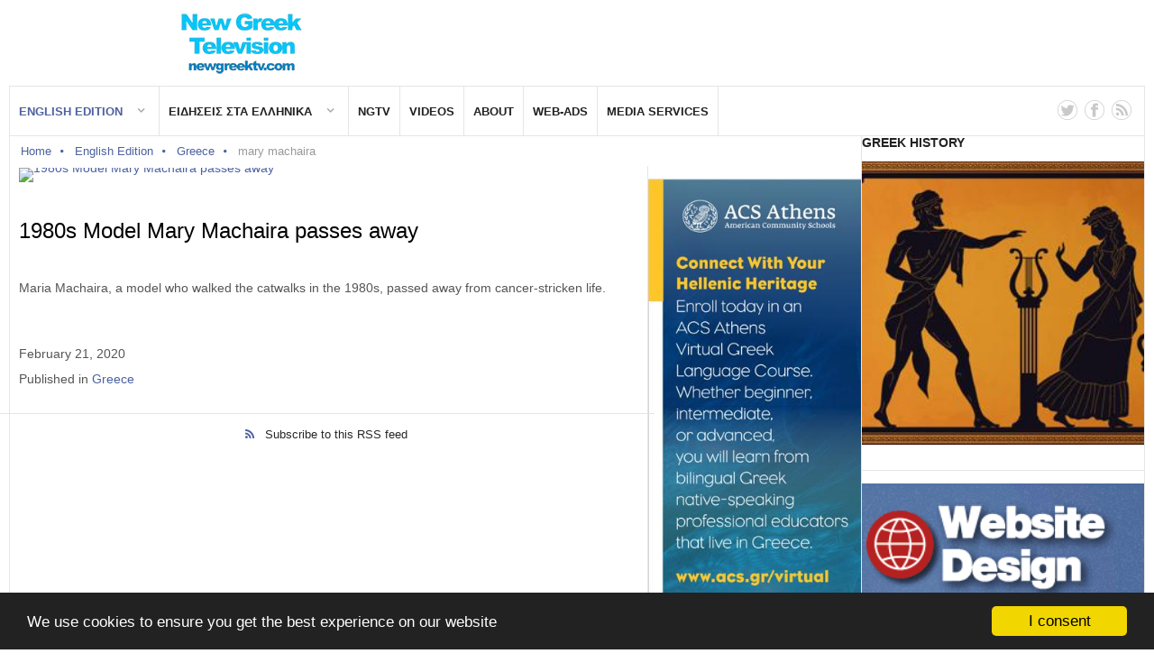

--- FILE ---
content_type: text/html; charset=utf-8
request_url: https://www.newgreektv.com/news-in-english-for-greeks/greece/itemlist/tag/mary%20machaira
body_size: 7095
content:
<!DOCTYPE html>
<html prefix="og: http://ogp.me/ns#" lang="en-gb"  class="">
<head>
					<meta name="viewport" content="width=device-width, initial-scale=1, maximum-scale=2.0">
		<base href="https://www.newgreektv.com/news-in-english-for-greeks/greece/itemlist/tag/mary%20machaira" />
	<meta http-equiv="content-type" content="text/html; charset=utf-8" />
	<meta name="keywords" content="mary machaira" />
	<meta property="og:url" content="https://www.newgreektv.com/news-in-english-for-greeks/greece/itemlist/tag/mary%20machaira" />
	<meta property="og:type" content="website" />
	<meta property="og:title" content="mary machaira" />
	<meta property="og:description" content="You are viewing content tagged with 'mary machaira' - New Greek TV - Portal for Greek, U.S. and Omogeneia's News around the globe. Web-TV, Daily reports,Daily videos,Events and many more." />
	<meta name="twitter:card" content="summary" />
	<meta name="twitter:title" content="mary machaira" />
	<meta name="twitter:description" content="You are viewing content tagged with 'mary machaira' - New Greek TV - Portal for Greek, U.S. and Omogeneia's News around the globe. Web-TV, Daily reports,Daily videos,Events and many more." />
	<meta name="description" content="You are viewing content tagged with 'mary machaira' - New Greek TV - Portal for Greek, U.S. and Omogeneia's News around the globe. Web-TV, Daily repor..." />
	<title>mary machaira</title>
	<link href="/news-in-english-for-greeks/greece/itemlist/tag/mary+machaira" rel="canonical" />
	<link href="/news-in-english-for-greeks/greece/itemlist/tag/mary+machaira?format=feed" rel="alternate" type="application/rss+xml" title="mary machaira | Feed" />
	<link href="/news-in-english-for-greeks/greece/itemlist/tag/mary+machaira?format=feed&type=rss" rel="alternate" type="application/rss+xml" title="mary machaira | RSS 2.0" />
	<link href="/news-in-english-for-greeks/greece/itemlist/tag/mary+machaira?format=feed&type=atom" rel="alternate" type="application/atom+xml" title="mary machaira | Atom 1.0" />
	<link href="https://www.newgreektv.com/templates/gk_news2/images/favicon.ico" rel="shortcut icon" type="image/vnd.microsoft.icon" />
	<link href="/favicon.ico" rel="shortcut icon" type="image/vnd.microsoft.icon" />
	<link href="https://cdnjs.cloudflare.com/ajax/libs/simple-line-icons/2.4.1/css/simple-line-icons.min.css" rel="stylesheet" type="text/css" />
	<link href="/templates/gk_news2/css/k2.css?v=2.10.1" rel="stylesheet" type="text/css" />
	<link href="/media/system/css/modal.css?fb9d92b5c0db5888565f4473ca99bc6a" rel="stylesheet" type="text/css" />
	<link href="https://www.newgreektv.com/templates/gk_news2/css/bs-modal.min.css" rel="stylesheet" type="text/css" />
	<link href="https://www.newgreektv.com/templates/gk_news2/css/popovers.css" rel="stylesheet" type="text/css" />
	<link href="https://www.newgreektv.com/templates/gk_news2/css/font-awesome.css" rel="stylesheet" type="text/css" />
	<link href="https://www.newgreektv.com/templates/gk_news2/css/normalize.css" rel="stylesheet" type="text/css" />
	<link href="https://www.newgreektv.com/templates/gk_news2/css/layout.css" rel="stylesheet" type="text/css" />
	<link href="https://www.newgreektv.com/templates/gk_news2/css/joomla.css" rel="stylesheet" type="text/css" />
	<link href="https://www.newgreektv.com/templates/gk_news2/css/system/system.css" rel="stylesheet" type="text/css" />
	<link href="https://www.newgreektv.com/templates/gk_news2/css/template.css" rel="stylesheet" type="text/css" />
	<link href="https://www.newgreektv.com/templates/gk_news2/css/menu/menu.css" rel="stylesheet" type="text/css" />
	<link href="https://www.newgreektv.com/templates/gk_news2/css/gk.stuff.css" rel="stylesheet" type="text/css" />
	<link href="https://www.newgreektv.com/templates/gk_news2/css/style3.css" rel="stylesheet" type="text/css" />
	<link href="https://www.newgreektv.com/templates/gk_news2/css/typography/typography.style3.css" rel="stylesheet" type="text/css" />
	<style type="text/css">
.childcontent .gkcol { width: 200px; }@media only screen and (max-width: 1040px) {
#gkLogo {
   
all: unset!important;


}
}
@media only screen and (max-width: 1040px) {
#gkLogo img {
     display:block!important;
     margin: 0 auto!important;
     padding-top:10px!important;
      padding-bottom:10px!important;
}
}

@media (max-width: 700px) {
#gkContentWrap > div
{
width: 100%!important;
}
}

html,body{
    overflow-x: hidden;
}

#gkSearch:after {
    display:none;
}#gkSidebarRight { width: 25%; }
#gkSearch { width: 25%; }
#gkHighlights { width: 100%; }
#gkInset { width: 25%; }
#gkPageContent { width: 100%; }
#gkPageContent > div { width: 75%; }
#gkContent { width: 100%; }
.gkPage { max-width: 1410px; }
#gkContentWrap > div { width: 75%; }
#menu101 > div,
#menu101 > div > .childcontent-inner { width: 200px; }
#menu781 > div,
#menu781 > div > .childcontent-inner { width: 200px; }

	</style>
	<script type="application/json" class="joomla-script-options new">{"csrf.token":"0d5d38cc80484f73507662e0e0a28c5e","system.paths":{"root":"","base":""}}</script>
	<script src="/media/jui/js/jquery.min.js?fb9d92b5c0db5888565f4473ca99bc6a" type="text/javascript"></script>
	<script src="/media/jui/js/jquery-noconflict.js?fb9d92b5c0db5888565f4473ca99bc6a" type="text/javascript"></script>
	<script src="/media/jui/js/jquery-migrate.min.js?fb9d92b5c0db5888565f4473ca99bc6a" type="text/javascript"></script>
	<script src="/media/k2/assets/js/k2.frontend.js?v=2.10.1&sitepath=/" type="text/javascript"></script>
	<script src="/media/jui/js/bootstrap.min.js?fb9d92b5c0db5888565f4473ca99bc6a" type="text/javascript"></script>
	<script src="/media/system/js/mootools-core.js?fb9d92b5c0db5888565f4473ca99bc6a" type="text/javascript"></script>
	<script src="/media/system/js/core.js?fb9d92b5c0db5888565f4473ca99bc6a" type="text/javascript"></script>
	<script src="/media/system/js/mootools-more.js?fb9d92b5c0db5888565f4473ca99bc6a" type="text/javascript"></script>
	<script src="/media/system/js/modal.js?fb9d92b5c0db5888565f4473ca99bc6a" type="text/javascript"></script>
	<script src="https://www.newgreektv.com/templates/gk_news2/js/modernizr.js" type="text/javascript"></script>
	<script src="https://www.newgreektv.com/templates/gk_news2/js/gk.scripts.js" type="text/javascript"></script>
	<script src="https://www.newgreektv.com/templates/gk_news2/js/gk.menu.js" type="text/javascript"></script>
	<script src="https://www.newgreektv.com/templates/gk_news2/js/fitvids.jquery.js" type="text/javascript"></script>
	<script type="text/javascript">

		jQuery(function($) {
			SqueezeBox.initialize({});
			initSqueezeBox();
			$(document).on('subform-row-add', initSqueezeBox);

			function initSqueezeBox(event, container)
			{
				SqueezeBox.assign($(container || document).find('a.modal').get(), {
					parse: 'rel'
				});
			}
		});

		window.jModalClose = function () {
			SqueezeBox.close();
		};

		// Add extra modal close functionality for tinyMCE-based editors
		document.onreadystatechange = function () {
			if (document.readyState == 'interactive' && typeof tinyMCE != 'undefined' && tinyMCE)
			{
				if (typeof window.jModalClose_no_tinyMCE === 'undefined')
				{
					window.jModalClose_no_tinyMCE = typeof(jModalClose) == 'function'  ?  jModalClose  :  false;

					jModalClose = function () {
						if (window.jModalClose_no_tinyMCE) window.jModalClose_no_tinyMCE.apply(this, arguments);
						tinyMCE.activeEditor.windowManager.close();
					};
				}

				if (typeof window.SqueezeBoxClose_no_tinyMCE === 'undefined')
				{
					if (typeof(SqueezeBox) == 'undefined')  SqueezeBox = {};
					window.SqueezeBoxClose_no_tinyMCE = typeof(SqueezeBox.close) == 'function'  ?  SqueezeBox.close  :  false;

					SqueezeBox.close = function () {
						if (window.SqueezeBoxClose_no_tinyMCE)  window.SqueezeBoxClose_no_tinyMCE.apply(this, arguments);
						tinyMCE.activeEditor.windowManager.close();
					};
				}
			}
		};
		
 $GKMenu = { height:true, width:true, duration: 500 };
$GK_TMPL_URL = "https://www.newgreektv.com/templates/gk_news2";

$GK_URL = "https://www.newgreektv.com/";

	</script>
	<link rel="apple-touch-icon" href="https://www.newgreektv.com/templates/gk_news2/images/touch-device.png">
	<link rel="apple-touch-icon-precomposed" href="https://www.newgreektv.com/templates/gk_news2/images/touch-device.png">
	<script id='aioa-adawidget' src='https://www.skynettechnologies.com/accessibility/js/all-in-one-accessibility-js-widget-minify.js?colorcode=&token=&t=69922569&position=bottom_left' defer> </script>

	<link rel="stylesheet" href="https://www.newgreektv.com/templates/gk_news2/css/small.desktop.css" media="(max-width: 1410px)" />
<link rel="stylesheet" href="https://www.newgreektv.com/templates/gk_news2/css/tablet.css" media="(max-width: 1024px)" />
<link rel="stylesheet" href="https://www.newgreektv.com/templates/gk_news2/css/small.tablet.css" media="(max-width: 820px)" />
<link rel="stylesheet" href="https://www.newgreektv.com/templates/gk_news2/css/mobile.css" media="(max-width: 640px)" />
<link rel="stylesheet" href="https://www.newgreektv.com/templates/gk_news2/css/override.css" />

<!--[if IE 9]>
<link rel="stylesheet" href="https://www.newgreektv.com/templates/gk_news2/css/ie/ie9.css" type="text/css" />
<![endif]-->

<!--[if IE 8]>
<link rel="stylesheet" href="https://www.newgreektv.com/templates/gk_news2/css/ie/ie8.css" type="text/css" />
<![endif]-->

<!--[if lte IE 7]>
<link rel="stylesheet" href="https://www.newgreektv.com/templates/gk_news2/css/ie/ie7.css" type="text/css" />
<![endif]-->

<!--[if lte IE 9]>
<script type="text/javascript" src="https://www.newgreektv.com/templates/gk_news2/js/ie.js"></script>
<![endif]-->

<!--[if (gte IE 6)&(lte IE 8)]>
<script type="text/javascript" src="https://www.newgreektv.com/templates/gk_news2/js/respond.js"></script>
<script type="text/javascript" src="http://html5shim.googlecode.com/svn/trunk/html5.js"></script>
<![endif]-->

	  	<!-- Begin Cookie Consent plugin by Silktide -->
     <script>
         window.cookieconsent_options = {
             message: 'We use cookies to ensure you get the best experience on our website',
             dismiss: 'I consent',
             learnMore: 'Learn more',
             link: "",
             theme: "dark-bottom",
         };
     </script>

     <!-- Minified Cookie Consent served from CDN -->
     <script src="//cdnjs.cloudflare.com/ajax/libs/cookieconsent2/1.0.9/cookieconsent.min.js"></script>
      <!-- End Cookie Consent plugin -->
     <!-- Google Tag Manager -->
    <script>(function(w,d,s,l,i){w[l]=w[l]||[];w[l].push({'gtm.start':
    new Date().getTime(),event:'gtm.js'});var f=d.getElementsByTagName(s)[0],
    j=d.createElement(s),dl=l!='dataLayer'?'&l='+l:'';j.async=true;j.src=
    'https://www.googletagmanager.com/gtm.js?id='+i+dl;f.parentNode.insertBefore(j,f);
    })(window,document,'script','dataLayer','GTM-N6MW6WSJ');</script>
    <!-- End Google Tag Manager -->



	        <!-- Global site tag (gtag.js) - Google Analytics -->
<script async src='https://www.googletagmanager.com/gtag/js?id=UA-41877602-2'></script>
<script>
	        window.dataLayer = window.dataLayer || [];
  function gtag(){dataLayer.push(arguments);}
  gtag('js', new Date());

  gtag('config', 'UA-41877602-2');
</script> 
<!-- //End Global Google Analytics Site Tag Plugin by PB Web Development -->




<meta name="google-site-verification" content="" />

<script type="text/javascript">
 var _gaq = _gaq || [];
 _gaq.push(['_setAccount', 'UA-41877602-2']);
 _gaq.push(['_gat._anonymizeIp']);
 _gaq.push(['_setSiteSpeedSampleRate', '10']);
_gaq.push(['_trackPageview']);
					
 (function() {
  var ga = document.createElement('script'); ga.type = 'text/javascript'; ga.async = true;
  ga.src = ('https:' == document.location.protocol ? 'https://ssl' : 'http://www') + '.google-analytics.com/ga.js';
  var s = document.getElementsByTagName('script')[0]; s.parentNode.insertBefore(ga, s);
 })();
</script>

</head>

<body data-tablet-width="1024" data-tablet-small-width="820" data-mobile-width="640" data-smoothscroll="1">
	    <!-- Google Tag Manager (noscript) -->
    <noscript><iframe src="https://www.googletagmanager.com/ns.html?id=GTM-N6MW6WSJ"
    height="0" width="0" style="display:none;visibility:hidden"></iframe></noscript>
    <!-- End Google Tag Manager (noscript) -->
	
	
	<div id="gkPreloader"></div>
	<div id="gkBg" class="gkPage">
		<div id="gkTopBar" data-menu-type="classic">
			
          <a href="https://www.newgreektv.com/" id="gkLogo">
        <img src="https://www.newgreektv.com/images/logo/logo-2025.png" alt="New Greek TV" />
     </a>
     
			
			<div id="gkTopNav">
									<div id="gkMainMenu" class="gkMenuClassic">
						<nav id="gkExtraMenu" class="gkMenu">
<ul class="gkmenu level0"><li  class="first haschild active"><a href="https://www.newgreektv.com/"  class=" first haschild active" id="menu101"  >English Edition</a><div class="childcontent">
<div class="childcontent-inner">
<div class="gkcol gkcol1  first"><ul class="gkmenu level1"><li  class="first active"><a href="/news-in-english-for-greeks/greece"  class=" first active" id="menu560"  >Greece</a></li><li ><a href="/news-in-english-for-greeks/world"  id="menu567"  >World</a></li><li ><a href="/news-in-english-for-greeks/u-s"  id="menu561"  >U.S.</a></li><li ><a href="/news-in-english-for-greeks/omogeneia"  id="menu562"  >Diaspora</a></li><li ><a href="/news-in-english-for-greeks/economy"  id="menu566"  >Economy</a></li><li ><a href="/news-in-english-for-greeks/sports"  id="menu564"  >Sports</a></li><li ><a href="/news-in-english-for-greeks/entertainment"  id="menu565"  >Entertainment</a></li><li ><a href="/news-in-english-for-greeks/health"  id="menu568"  >Health</a></li><li ><a href="/news-in-english-for-greeks/travel"  id="menu778"  >Travel</a></li><li ><a href="/news-in-english-for-greeks/environment"  id="menu797"  >Environment</a></li><li ><a href="/news-in-english-for-greeks/editorial"  id="menu791"  >Editorial</a></li><li  class="last"><a href="/news-in-english-for-greeks/greek-of-the-week"  class=" last" id="menu811"  >Greek of the Week</a></li></ul></div>
</div>
</div></li><li  class="haschild"><a href="/2013-09-18-19-03-02"  class=" haschild" id="menu781"  >Ειδησεις στα Ελληνικα</a><div class="childcontent">
<div class="childcontent-inner">
<div class="gkcol gkcol1  first"><ul class="gkmenu level1"><li  class="first"><a href="/2013-09-18-19-03-02/2013-09-18-19-03-39"  class=" first" id="menu782"  >Ελλαδα</a></li><li ><a href="/2013-09-18-19-03-02/2013-09-18-19-05-38"  id="menu784"  >ΗΠΑ</a></li><li ><a href="/2013-09-18-19-03-02/2013-09-18-19-06-01"  id="menu785"  >Διασπορά</a></li><li ><a href="/2013-09-18-19-03-02/2013-09-18-19-05-02"  id="menu783"  >Διεθνή</a></li><li ><a href="/2013-09-18-19-03-02/2013-09-18-19-06-21"  id="menu786"  >Αθλητικά</a></li><li ><a href="/2013-09-18-19-03-02/2013-09-18-19-07-57"  id="menu787"  >Οικονομία</a></li><li ><a href="/2013-09-18-19-03-02/2013-10-17-23-16-21"  id="menu798"  >Ταξίδια &amp; Τουρισμός</a></li><li ><a href="/2013-09-18-19-03-02/2013-09-18-19-08-56"  id="menu789"  >Καλλιτεχνικά</a></li><li  class="last"><a href="/2013-09-18-19-03-02/2013-09-18-19-19-56"  class=" last" id="menu790"  >Από τη Σύνταξη</a></li></ul></div>
</div>
</div></li><li ><a href="http://www.ngtv.nyc/" target="_blank"  id="menu619"  >NGTV</a></li><li ><a href="https://www.youtube.com/user/newgreektv/videos" target="_blank"  id="menu741"  >Videos</a></li><li ><a href="/about-us"  id="menu728"  >About</a></li><li ><a href="/web-ads"  id="menu809"  >Web-Ads</a></li><li  class="last"><a href="/media-services"  class=" last" id="menu847"  >Media Services</a></li></ul>
</nav>					</div>
				
				<div id="gkMobileMenu" class="gkPage">
					<i id="mobile-menu-toggler" class="fa fa-bars"></i>
					<select id="mobileMenu" on-Change="window.location.href=this.value;" class="chzn-done">
						<option  value="https://www.newgreektv.com/">English Edition</option><option selected="selected"  value="/news-in-english-for-greeks/greece">&mdash; Greece</option><option  value="/news-in-english-for-greeks/world">&mdash; World</option><option  value="/news-in-english-for-greeks/u-s">&mdash; U.S.</option><option  value="/news-in-english-for-greeks/omogeneia">&mdash; Diaspora</option><option  value="/news-in-english-for-greeks/economy">&mdash; Economy</option><option  value="/news-in-english-for-greeks/sports">&mdash; Sports</option><option  value="/news-in-english-for-greeks/entertainment">&mdash; Entertainment</option><option  value="/news-in-english-for-greeks/health">&mdash; Health</option><option  value="/news-in-english-for-greeks/travel">&mdash; Travel</option><option  value="/news-in-english-for-greeks/environment">&mdash; Environment</option><option  value="/news-in-english-for-greeks/editorial">&mdash; Editorial</option><option  value="/news-in-english-for-greeks/greek-of-the-week">&mdash; Greek of the Week</option><option  value="/2013-09-18-19-03-02">Ειδησεις στα Ελληνικα</option><option  value="/2013-09-18-19-03-02/2013-09-18-19-03-39">&mdash; Ελλαδα</option><option  value="/2013-09-18-19-03-02/2013-09-18-19-05-38">&mdash; ΗΠΑ</option><option  value="/2013-09-18-19-03-02/2013-09-18-19-06-01">&mdash; Διασπορά</option><option  value="/2013-09-18-19-03-02/2013-09-18-19-05-02">&mdash; Διεθνή</option><option  value="/2013-09-18-19-03-02/2013-09-18-19-06-21">&mdash; Αθλητικά</option><option  value="/2013-09-18-19-03-02/2013-09-18-19-07-57">&mdash; Οικονομία</option><option  value="/2013-09-18-19-03-02/2013-10-17-23-16-21">&mdash; Ταξίδια &amp; Τουρισμός</option><option  value="/2013-09-18-19-03-02/2013-09-18-19-08-56">&mdash; Καλλιτεχνικά</option><option  value="/2013-09-18-19-03-02/2013-09-18-19-19-56">&mdash; Από τη Σύνταξη</option><option  value="http://www.ngtv.nyc/">NGTV</option><option  value="https://www.youtube.com/user/newgreektv/videos">Videos</option><option  value="/about-us">About</option><option  value="/web-ads">Web-Ads</option><option  value="/media-services">Media Services</option>					</select>
				</div>

																						<a href="/index.php/component/users/?view=login" id="gkLogin">
								Log in							</a>
															
									<div id="gkSocial">
						

	<div class="custom "  >
	
	<a href="/gkTwitter" href="https://twitter.com/NewGreekTV" target="_blank"><i class="gk-icon-twitter"></i></a>
<a href="https://www.facebook.com/newgreektvinc" target="_blank"><i class="gk-icon-fb"></i></a>
<a href="https://www.youtube.com/user/newgreektv/videos" target="_blank"><i class="gk-icon-rss"></i></a>
		</div>

					</div>
							</div>

					</div>

		<div id="gkPageContent">
			<div>
				<section id="gkContent">
					
											<section id="gkBreadcrumb">
															
<div class="breadcrumbs">
<ul><li><a href="/" class="pathway">Home</a></li> <li class="pathway separator"><i class="fa  fa-circle"></i></li> <li><a href="/" class="pathway">English Edition</a></li> <li class="pathway separator"><i class="fa  fa-circle"></i></li> <li><a href="/news-in-english-for-greeks/greece" class="pathway">Greece</a></li> <li class="pathway separator"><i class="fa  fa-circle"></i></li> <li class="pathway">mary machaira</li></ul></div>
							
															
<div id="gkTools">
	<a href="#" id="gkToolsInc">A+</a>
	<a href="#" id="gkToolsReset">A</a>
	<a href="#" id="gkToolsDec">A-</a>
</div>													</section>
					
					
					
					<div id="gkContentWrap">
						<div data-inset-pos="right">

						
						<section id="gkMainbody">
															
<section id="k2Container" class="itemListView genericView">
				
				<section>
			<div id="itemListLeading">
								
								<div class="itemListRow gkListCols2">
									<article class="itemView itemContainer" style="width: 50%;">
						<div class="itemsContainerWrap">	
														<div class="itemImageBlock"> <a class="itemImage" href="/news-in-english-for-greeks/greece/item/31903-1980s-model-mary-machaira-passes-away" title="1980s Model Mary Machaira passes away"> <img src="/media/k2/items/cache/81538c3d1be54a707bc2b75d2d2e8ab8_Generic.jpg" alt="1980s Model Mary Machaira passes away" style="width:659px; height:auto;" /> </a> </div>
														
							<div class="itemBlock">
								<header>
																				<h2>
																								<a href="/news-in-english-for-greeks/greece/item/31903-1980s-model-mary-machaira-passes-away"> 1980s Model Mary Machaira passes away </a>
																						</h2>
																		</header>
								
								<div class="itemBody">
																				<div class="itemIntroText"> <p>Maria Machaira, a model who&nbsp;walked the catwalks in the 1980s, passed away from cancer-stricken life.</p>
 </div>
																												</div>
								
																<ul>
																				<li><time datetime="2020-02-21T03:22:59+02:00">February 21, 2020</time></li>
											
																				<li><span>Published in</span> <a href="/news-in-english-for-greeks/greece">Greece</a></li>
																		</ul>
															</div>
						</div>
					</article>
											</div>
		</section>
				<a class="k2FeedIcon" href="/news-in-english-for-greeks/greece/itemlist/tag/mary+machaira?format=feed">Subscribe to this RSS feed</a>
						</section>

<!-- JoomlaWorks "K2" (v2.10.1) | Learn more about K2 at https://getk2.org -->


													</section>

											</div>

											<aside id="gkInset">
							<div class="box  clear">


	<p><a href="https://www.acs.gr/virtual" target="_blank" rel="noopener"><img style="display: block; margin-left: auto; margin-right: auto;" title="acs athens" src="/images/banners/acs_athens_hellenics.jpg" alt="acs athens" /></a></p>
<p>&nbsp;</p>
<p style="text-align: center;"><a href="https://www.thinyc23auction.com/lite-ui/?controller=home" target="_blank" rel="noopener"><img src="/images/banners/The_Hellenic_Initiative_Banner.png" alt="The Hellenic Initiative Banner" /></a></p>
<p>&nbsp;</p>
<p style="text-align: center;"><a href="https://abh-medicalgroup.com/en" target="_blank" rel="noopener"><img src="/images/banners/abh_banner.jpg" alt="ABH Medical Group Banner" /></a></p>
<p style="text-align: center;"><a href="https://www.mmri.edu/" target="_blank" rel="noopener"><img src="/images/banners/mmri_website_autism2.jpg" alt="Masonic Medical Research Institute Banner" /></a></p>
<p>&nbsp;</p>
<p>&nbsp;</p>
<p>&nbsp;</p>
	</div>
						</aside>
									</div>
			</section>

			
							<section id="gkBottom2">
					<div class="gkCols6 gkEqualColumns gkNoMargin">
						<div class="box  gkmod-4"><h3 class="header">News for</h3><div class="content">

	<div class="custom "  >
	
	<ul>
<li><a href="#"></a><a href="/news-in-english-for-greeks/greece">Greece</a></li>
<li><a href="#">U</a><a href="/news-in-english-for-greeks/u-s">.S.</a></li>
<li><a href="#">O</a><a href="/news-in-english-for-greeks/omogeneia">mogeneia</a></li>
<li><a href="#">S</a><a href="/news-in-english-for-greeks/sports">ports</a></li>
<li><a href="#">G</a><a href="/component/k2/itemlist/category/30?Itemid=563">OYA Sports</a></li>
<li><a href="#">T</a><a href="/news-in-english-for-greeks/economy">ech</a></li>
<li><a href="/news-in-english-for-greeks/entertainment">Entertainment</a></li>
<li></li>
</ul>
		</div>
</div></div><div class="box  gkmod-4"><h3 class="header">Tools</h3><div class="content">

	<div class="custom "  >
	
	<ul>
<li><a style="line-height: 2;" href="/index.php/community/register">Register</a></li>
<li><a href="/component/community/?view=frontpage&amp;Itemid=708">Sign In</a></li>
<li><a href="#">S</a><a href="/component/rsform/form/3-new-greek-tv-submit-your-story?Itemid=569">ubmit your own Story</a></li>
<li><a href="/submit-your-resume">Submit your Resume</a></li>
<li><a href="/newsletter-user-info?view=user&amp;layout=modify">Emails &amp; News Alerts</a></li>
<li><a href="/story-submission">Artists Submissions</a></li>
<li><a style="line-height: 2;" href="/useful-information-for-greeks-in-the-u-s">Useful Links</a></li>
</ul>
		</div>
</div></div><div class="box  gkmod-4"><h3 class="header">About Us</h3><div class="content">

	<div class="custom "  >
	
	<ul>
<li><a href="/contact-us?id=10">Contact Us</a></li>
<li><a style="line-height: 2;" href="/component/content/article?id=76&amp;Itemid=741">Web TV</a></li>
<li><a href="/privacy-policy">Privacy Policy</a></li>
<li><a style="line-height: 2;" href="/terms-of-service">Terms of Use</a></li>
<li><a href="/component/xmap/?view=html&amp;id=1&amp;Itemid=777">Site Map</a></li>
<li></li>
</ul>
		</div>
</div></div><div class="box  gkmod-4"><h3 class="header">Follow Us</h3><div class="content">

	<div class="custom "  >
	
	<ul>
<li><a href="https://www.facebook.com/newgreektvinc" target="_blank">Facebook</a></li>
<li><a href="https://twitter.com/NewGreekTV" target="_blank">Twitter</a></li>
<li><a style="line-height: 2;" href="http://www.youtube.com/user/newgreektv/videos">YouTube</a></li>
<li><a href="/index.php/english-news?format=feed">RSS English</a></li>
<li><a href="/index.php/2013-09-18-19-03-02?format=feed">RSS Ελληνικά</a></li>
</ul>
		</div>
</div></div>
					</div>
				</section>
					</div>
					<aside id="gkSidebarRight">
				<div>
					<div class="box clear"><h3 class="header">Greek History</h3>


	<p style="text-align: center;"><a href="/greek-history"><img src="/images/banners/greek_history.jpg" alt="greek history" /></a></p>
	</div><div class="box clear">


	<p style="text-align: center;"><a title="Website Design and SEO Services" href="http://www.thewebempire.us" target="_blank" rel="noopener"><img title="Website Design and SEO Services" src="/images/adagencybanners/twe_animated_banner.gif" alt="Website Design and SEO Services" /></a></p>
<p>&nbsp;</p>
	</div>
				</div>
			</aside>
			</div>

		</div>

	
	
	
	
	
<footer id="gkFooter">
     <div class="gkPage">
                    <div id="gkFooterArea">
                              <a href="#gkBg" id="gkBackToTop">Back to top</a>
                                             <div>
                    
               </div>
                         </div>
                              <div id="gkFooterNav">
               
<ul class="menu">
<li class="item-152"><a href="/home2" >Home</a></li><li class="item-614"><a href="/terms-of-service" >Terms of Service</a></li><li class="item-615"><a href="/privacy-policy" >Privacy Policy</a></li><li class="item-468"><a href="/contact-us" >Contact Us</a></li><li class="item-153"><a href="/?Itemid=741" >Videos</a></li><li class="item-469"><a href="/?Itemid=469" >Site Map</a></li><li class="item-611"><a href="/newsletter-user-info" >E-mail alerts</a></li><li class="item-612"><a href="/component/rsform/form/3-new-greek-tv-submit-your-story?Itemid=569" >Submit your story</a></li></ul>

          </div>
                              <p id="gkCopyrights">
               © 2012 - 2025 NewGreekTV.com
<p style="text-align: center;"><a title="Website Designed by The Web Empire - Made in NY!" href="http://www.thewebempire.us" target="_blank"><img src="/images/twelogo.png" alt="Website Design" /></a>
</p>          </p>
                                   </div>
</footer>
	

<!-- +1 button -->

<!-- twitter -->


<!-- Pinterest script -->

	
	<script>
		jQuery(document).ready(function(){
			// Target your .container, .wrapper, .post, etc.
			jQuery("body").fitVids();
		});
	</script>
</body>
</html>